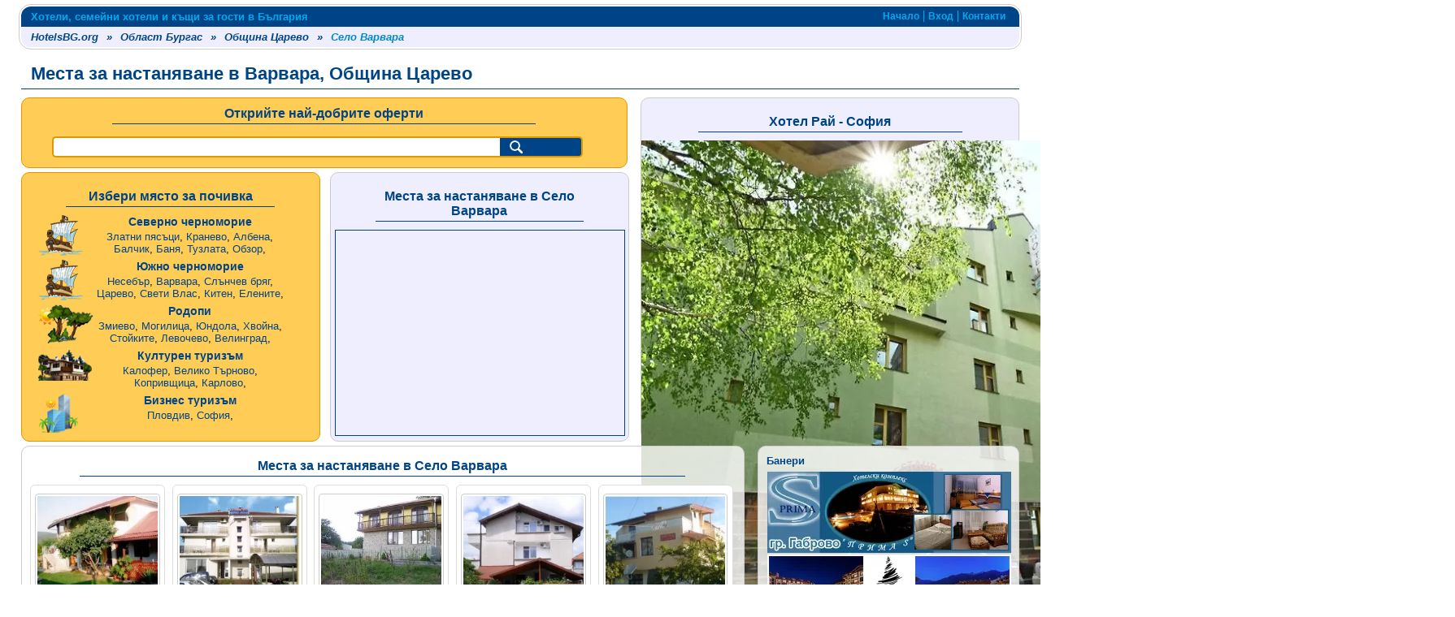

--- FILE ---
content_type: text/html; charset=utf-8
request_url: https://hotelsbg.org/%D0%B2%D0%B0%D1%80%D0%B2%D0%B0%D1%80%D0%B0-%D0%BE%D0%B1%D1%89%D0%B8%D0%BD%D0%B0-%D1%86%D0%B0%D1%80%D0%B5%D0%B2%D0%BE
body_size: 8867
content:
<!DOCTYPE html><html lang="bg"><head><meta charset="utf-8"/><title>Места за настаняване в Варвара, Община Царево</title><meta name="description" content="Места за настаняване в Варвара, Община Царево. Хотели в Варвара, Община Царево."/><meta name="keywords" content="Места за настаняване, Варвара, хотели, почивка, семейни хотели, къщи за гости"/><meta name="robots" content="all, index, follow"/><meta name="googlebot" content="archive"/><meta name="pagerank™" content="10"/><meta name="revisit" content="7 days"/><meta name="revisit-after" content="7 days"/><meta name="viewport" content="width=device-width; initial-scale=1.0;"/><meta property="og:title" content="Места за настаняване в Варвара, Община Царево"><meta property="og:description" content="Места за настаняване в Варвара, Община Царево. Хотели в Варвара, Община Царево."><meta property="og:type" content="website"><meta property="og:image" content="https://hotelsbg.org/res/hoteli/l.png"><link rel="shortcut icon" href="https://hotelsbg.org/res/hoteli/si.png"/><style type="text/css">@CHARSET "UTF-8";*{margin:0;padding:0}body{margin:0;padding:0;font-family:Arial,Helvetica,sans-serif;font-size:13px;}h1{font-size:22px;}h2{font-size:16px;width:70%;margin:10px auto;padding-bottom:3px;text-align:center;}h2.header{width:100%;text-align:left;margin:0;}h3{font-size:14px;margin:0 0 10px 0;padding-bottom:3px;}h4{padding:5px 0;}a{text-decoration:none;}ul{list-style:none;}table{width:96%;margin:0 2%;border-collapse:collapse;margin-top:10px;}th{padding:5px;}td{padding:5px;text-align:center;}nav ul{margin:0;list-style:none;}nav ul li{display:inline;padding:0 5px;}nav ul li:first-child{padding-left:0;}input[type="submit"],input[type="button"]{clear:both;float:right;padding:3px 15px;font-weight:bold;border-radius:5px;}header,main,footer{clear:both;width:96%;margin:5px auto;padding:2px;border-radius:15px;}#headerTop{float:left;width:98%;padding:5px 1%;border-top-left-radius:12px;border-top-right-radius:12px;}#headerTitle{float:left;width:65%;margin-right:1%;font-weight:bold;}#headerMenu{float:right;width:33%;font-size:12px;font-weight:bold;text-align:right;}#bc{clear:both;width:98%;padding:5px 1%;font-weight:bold;font-style:italic;border-bottom-left-radius:12px;border-bottom-right-radius:12px;}#header{float:left;width:98%;padding:10px 1% 5px 1%;margin-bottom:10px;}section,aside{float:left;width:100%;margin-bottom:5px;padding-bottom:5px;border-radius:10px;}#left{float:left;width:33.5%;margin:0 0.5% 5px 0;padding:10px 0;text-align:center;}#left h3{margin:0;padding:0;}#left .map{float:right;width:97%;height:182px;margin:0 1% 10px 1%;}div.search{clear:both;float:right;margin:5px 5%;width:90%;}#searchField{width:80%;height:18px;padding:2px 1%;font-weight:bold;font-style:italic;border-top-left-radius:5px;border-bottom-left-radius:5px;}#searchButton{float:none;width:0;height:26px;padding:0 0 0 15%;border-top-left-radius:0;border-bottom-left-radius:0;cursor:pointer;}#right{float:right;width:63%;margin:0 0 5px 0;padding:0 1% 10px 1%;}#right .map{height:386px;}#ht{float:left;width:calc(98% - 460px);height:80px;}#hl,#hc,#hr{float:left;width:calc(48.5% - 230px);height:310px;margin:0 0 5px 0;padding:10px 0;text-align:center;}#hc{margin-left:1%;}#hc .map{float:right;width:97%;height:252px;margin:0 1% 10px 1%;}#hr{float:right;width:464px;height:400px;}.cw{width:100%;margin:0 0 5px 0;padding:5px 0.5%;display:flex;flex-flow:row wrap;}.cw h2{width:85%;}.rw32{float:right;width:300px;margin:0 10 5px 0;padding:5px 10px;}/*.lw65{float:left;width:63%;margin:0 0 5px 0;padding:5px 0.5%;}*/.lw65{width:calc(99% - 340px);margin:0 0 5px 0;padding:5px 0.5%;display:flex;flex-flow:row wrap;}.lw65 h2{width:85%;}.cw ul,.lw65 ul{list-style:disc;margin-left:30px;}.cw ul li,.lw65 ul li{display:list-item;}.cw nav ul,.lw65 nav ul{list-style:none;margin:10px 5px 0 5px;padding:5px;border-radius:5px;}.cw nav ul li,.lw65 nav ul li{display:inline;}.cw nav ul a.selected,.lw65 nav ul a.selected{font-weight:bold;}.pga,.sta{float:left;width:98%;margin-bottom:5px;padding:0 1% 5px 1%;}.pgt{float:left;margin:0;font-weight:bold;font-style:italic;}.pg{float:right;font-weight:bold;font-style:italic;text-align:right;}.pg a{margin:0 5px;}.pg i{margin:0 5px;}article.art{width:18.7%;margin:0 0.5% 5px 0.5%;padding:10px 0;overflow:hidden;border-radius:6px;}a.art{float:left;width:94%;margin:0 3%;}img.art{width:96%;padding:2px;border-radius:4px;}h3.art{float:right;width:94%;margin:5px 3%;}p.art{float:right;width:94%;margin:0 3%;text-align:justify;}nav.art ul{clear:both;float:right;padding-top:5px;}.rw32 li.art{clear:both;float:left;,width:100%;margin-bottom:5px;}.rw32 a.art{width:30%;margin:0;}.rw32 p.art{width:65%;margin:0;font-weight:bold;}.rw32 p.art i{float:right;margin-top:20px;font-size:12px;}.lw65 p{margin-bottom:12px;}.lw65 .map{float:right;width:240px;height:150px;margin:0 10px 10px 20px;}#banners .bannerLink,.bannerLink{display:none;}#banners .bannerSmall2{width:300px;height:100px;padding:1px;margin:0 auto;}#banners .bannerBig{width:300px;height:250px;padding:1px;margin:0 auto;}#banners .bannerVIP{width:300px;height:600px;padding:1px;margin:0 auto;}#fb-root{display:none;}.lca{clear:both;float:left;width:100%;height:50px;margin-bottom:5px;overflow:hidden;}.lca h3{margin:0;}.lcai{float:left;width:50px;margin:0 20px 10px 20px;}.lcad{float:left;width:64%;padding:0;text-align:center;}.fb-page{float:left;width:98%;height:400px;margin:0 1%;}.vcard div{margin-bottom:6px;}.vcard span{display:inline;margin:0;}footer{border-radius:10px;}#footerMenu{width:98%;padding:5px 1%;text-align:center;border-top-left-radius:7px;border-top-right-radius:7px;}#copyright{width:98%;padding:5px 1%;text-align:center;border-bottom-left-radius:7px;border-bottom-right-radius:7px;}div.sb{float:left;width:60%;margin:5px 19%;padding:2px;border-radius:4px;}label.sl,a.sl{float:left;width:30%;margin:2px 1% 0 2%;}input.si{width:63%;padding:2px 1%;}#gImageCode{display:inline;background:#fff;border:1px solid #ccc;width:65%;height:40px;}.subscriptionGallery{float:left;margin:5px 7px;}.subscriptionGallery .iWrapper{float:left;width:600px;height:400px;margin:5px 5px 2px 5px;}.subscriptionGallery .iWrapper .i{margin:0;font-weight:bold;color:#029199;}.subscriptionGallery .nWrapper{float:left;width:600px;margin:0 5px;overflow:hidden;}.subscriptionGallery .tWrapper{float:left;width:540px;}.subscriptionGallery .tWrapper li{float:left;}.subscriptionGallery .tWrapper a{float:left;margin-right:2px;}.subscriptionGallery .tWrapper img{width:98px;}.subscriptionGallery .back{position:relative;top:0;left:-19px;width:15px;height:298px;font-weight:bold;text-align:center;background:#eee;border:1px solid #bbb;cursor:pointer;}.subscriptionGallery .forward{position:relative;top:-300px;left:604px;width:15px;height:298px;font-weight:bold;text-align:center;background:#eee;border:1px solid #bbb;cursor:pointer;}*/.sab,.safs,input[type="button"]{float:right;padding:5px 25px;font-weight:bold;}.sabc{position:relative;z-index:50;width:100%;}.safb{position:absolute;top:0;right:0;width:100%;padding:1px;border-radius:10px;}.safh{display:block;position:relative;height:20px;font-size:13px;padding:5px;margin-bottom:1px;font-weight:bold;border-top-left-radius:8px;border-top-right-radius:8px;}.saf{margin:0;padding:10px 20px;}.safc{float:right;width:20px;height:20px;margin-right:5px;}.safs{float:none;}.afmc{position:relative;z-index:50;width:100%;}.afc{position:absolute;top:0;right:0;width:100%;margin:5px 1px;padding:3px 10px;}.afc span{float:left;width:80%;text-align:left;}.errorMessage{float:right;width:230px;margin:5px 1px;padding:3px 10px;font-weight:bold;color:#c00;background:#f99;border:1px solid #c66;}.successMessage{display:none;position:absolute;right:0;top:0;z-index:20;max-width:300px;margin:5px 1px;padding:3px 10px;font-weight:bold;color:#171;background:#cec;border:1px solid #6b6;}.cb{clear:both;}.map-marker-label{position:absolute;z-index:0;width:50px;margin:0;padding:2px;font-size:13px;font-weight:bold;color:#b32;background:rgba(255, 255, 255, 0.8);border:1px solid #b32;border-radius:5px;overflow:hidden;display:none;}@media (min-width: 320px) and (max-width: 480px) {	header,main,footer{width:90%;}	h1{font-size:18px;}	#headerTitle{clear:both;width:100%;padding-top:5px;}	#headerMenu{width:100%;margin-bottom:5px;}	#header{padding-top:0;}	#right,#left,#ht,#hl,#hr{width:98%;margin:0 1% 10px 1%;}	#hc{display:none;}	.lw65{width:98%;margin:0 1% 5px 1%;}	.rw32{display:none;}	article.art{width:48%;height:auto;}	.lw65 article.art{width:31.5%;}	nav.art ul li{clear:both;float:left;}}@media (min-width: 481px) and (max-width: 879px) {	#right,#left,#ht,#hl,#hc,#hr{width:47.5%;margin:0 1% 10px 1%;}	#hc{display:none;}	.lw65{width:98%;margin:0 1% 5px 1%;}	.rw32{float:left;width:47.5%;margin:0 0 0.5% 1%;padding:0.5%;}	article.art{width:31.5%;}	.lw65 article.art{width:31.5%;}}@media (min-width: 880px) and (max-width: 1023px) {	#hl{width:calc(98% - 460px);}	#hc{display:none;}	article.art{width:31.5%;}}@media (min-width: 1024px) and (max-width: 1279px) {	article.art{width:23%;}}</style><style type="text/css">@CHARSET "UTF-8";h2{border-bottom:1px solid #048;}h2,h3,h4,a{color:#048;}h2.header{border:none;}table{border:1px solid #048;}th{background:#048;border:1px solid #ccc;color:#0ae;}td{background:#eef;border:1px solid #ccc;color:#048;}nav ul li{border-left:1px solid #048;}nav ul li:first-child{border:none;}header{border:1px solid #ccc;}#headerTop{background:#048;}#headerTop a{color:#0ae;}#headerMenu ul li{border-left:1px solid #0ae;}#headerMenu ul li:first-child{border:none;}#bc{color:#048;background:#eef;}#bc i{color:#08c;}#bc ul li{border:none;}#header{color:#048;border-bottom:1px solid #048;}section,aside{border:1px solid #ccc;background:rgba(255, 255, 255, 0.8);}#left,#ht,#hl{border:1px solid #d90;background:#fc5;}div.search{border-radius:5px;}#searchField{color:#999;border:2px solid #d90;border-right:none;}#searchButton{border:2px solid #d90;border-left:none;background:#048 url(https://hotelsbg.org/res/s.png) no-repeat 12px 3px;}#right,#hc,#hr{background:#eef;}.map{border:1px solid #048;}article.art{border:1px solid #ddd;background:#fff;}img.art{border:1px solid #ccc;}.rw32 p.art i{color:#999;}.cw nav ul,.lw65 nav ul{background:#eef;color:#048;border:1px solid #048;}footer{border:1px solid #ccc;}#footerMenu{background:#eef;}#copyright{background:#eef;}.sb{border:1px solid #048;background:#048;}.sl{color:#0ae;}.ss,.si{color:#048;border:1px solid #048;}img.north-coast,img.south-coast{width:56px;height:50px;background:url(https://hotelsbg.org/res/hoteli.png) no-repeat 0 -40px;}img.rhodopes{width:68px;height:50px;background:url(https://hotelsbg.org/res/hoteli.png) no-repeat -56px -40px;}img.business{width:50px;height:50px;background:url(https://hotelsbg.org/res/hoteli.png) no-repeat -124px -40px;margin-right:8px;}img.cultural{width:66px;height:40px;background:url(https://hotelsbg.org/res/hoteli.png) no-repeat -176px -40px;}img.iop{float:right;margin:5px 0;width:80px;height:24px;background:url(https://hotelsbg.org/res/hoteli.png) no-repeat -328px -66px;border:none;}img.hotel{display:inline;float:left;width:16px;height:16px;margin-right:8px;background:#c0c0c0 url(https://hotelsbg.org/res/hoteli.png) no-repeat -400px 0;}img.address{display:inline;float:left;width:16px;height:16px;margin-right:8px;background:#c0c0c0 url(https://hotelsbg.org/res/hoteli.png) no-repeat -400px -20px;}img.phone{display:inline;float:left;width:16px;height:16px;margin-right:8px;background:#c0c0c0 url(https://hotelsbg.org/res/hoteli.png) no-repeat -400px -40px;}img.mobile{display:inline;float:left;width:16px;height:16px;margin-right:8px;background:#c0c0c0 url(https://hotelsbg.org/res/hoteli.png) no-repeat -420px -40px;}img.email{display:inline;float:left;width:16px;height:16px;margin-right:8px;background:#c0c0c0 url(https://hotelsbg.org/res/hoteli.png) no-repeat -420px 0;}img.webSite{display:inline;float:left;width:16px;height:16px;margin-right:8px;background:#c0c0c0 url(https://hotelsbg.org/res/hoteli.png) no-repeat -420px -20px;}.sab,.safs,input[type="button"]{color:#b20;border:1px solid #d60;background:#f80;}.safb{border:1px solid #d90;background:#fc5;}.safh{color:#fff;border:1px solid #d90;background:#fc5;}.saf{background:#fff;}.safc{border:1px solid #333;}.afc{color:#c00;background:#f99;border:1px solid #c66;}.errorMessage{color:#c00;background:#f99;border:1px solid #c66;}@media (min-width: 320px) and (max-width: 480px) {	#headerTitle{border-top:1px solid #eef;}	#headerMenu{width:100%;}}</style></head><body><header><div id="headerTop"><nav id="headerMenu"><ul><li><a href="https://hotelsbg.org">Начало</a></li><li><a href="https://hotelsbg.org/вход">Вход</a></li><li><a href="https://hotelsbg.org/контакт-с-нас">Контакти</a></li></ul></nav><div id="headerTitle"><a id="tbt" href="/">Хотели, семейни хотели и къщи за гости в България</a></div></div><nav id="bc"><ul><li><a href="https://hotelsbg.org"><span>HotelsBG.org</span></a></li><li class="bc">»</li><li><a href="https://hotelsbg.org/област-бургас"><span>Област Бургас</span></a></li><li class="bc">»</li><li><a href="https://hotelsbg.org/община-царево"><span>Община Царево</span></a></li><li class="bc">»</li><li><i><span>Село Варвара</span></i></li></ul><script type="application/ld+json">{"@context":"http://schema.org","@type":"BreadcrumbList","itemListElement":[{"@type":"ListItem","position":1,"name":"HotelsBG.org","item":"https://hotelsbg.org"},{"@type":"ListItem","position":2,"name":"Област Бургас","item":"https://hotelsbg.org/област-бургас"},{"@type":"ListItem","position":3,"name":"Община Царево","item":"https://hotelsbg.org/община-царево"},{"@type":"ListItem","position":4,"name":"Село Варвара",}]}</script></nav></header><main><div id="page"><div id="header"><h1>Места за настаняване в Варвара, Община Царево</h1></div><aside id="hr"><!--googleoff: all--><h2>Хотел Рай - София</h2><div class="animatedSquare"><!--googleoff: all--><div class="iWrapper"></div><div class="nWrapper"><div class="tWrapper"><ul><li><a href="https://hotelsbg.org/b/Ray-G-2011-Eood-1.webp"><img src="https://hotelsbg.org/b/Ray-G-2011-Eood-1.webp" alt="Хотел Рай - София"/></a></li><li><a href="https://hotelsbg.org/b/Ray-G-2011-Eood-2.webp"><img src="https://hotelsbg.org/b/Ray-G-2011-Eood-2.webp" alt="Хотел Рай - София"/></a></li><li><a href="https://hotelsbg.org/b/Ray-G-2011-Eood-3.webp"><img src="https://hotelsbg.org/b/Ray-G-2011-Eood-3.webp" alt="Хотел Рай - София"/></a></li><li><a href="https://hotelsbg.org/b/Ray-G-2011-Eood-4.webp"><img src="https://hotelsbg.org/b/Ray-G-2011-Eood-4.webp" alt="Хотел Рай - София"/></a></li><li><a href="https://hotelsbg.org/b/Ray-G-2011-Eood-5.webp"><img src="https://hotelsbg.org/b/Ray-G-2011-Eood-5.webp" alt="Хотел Рай - София"/></a></li><li><a href="https://hotelsbg.org/b/Ray-G-2011-Eood-6.webp"><img src="https://hotelsbg.org/b/Ray-G-2011-Eood-6.webp" alt="Хотел Рай - София"/></a></li><li><a href="https://hotelsbg.org/b/Ray-G-2011-Eood-7.webp"><img src="https://hotelsbg.org/b/Ray-G-2011-Eood-7.webp" alt="Хотел Рай - София"/></a></li><li><a href="https://hotelsbg.org/b/Ray-G-2011-Eood-8.webp"><img src="https://hotelsbg.org/b/Ray-G-2011-Eood-8.webp" alt="Хотел Рай - София"/></a></li><li><a href="https://hotelsbg.org/b/Ray-G-2011-Eood-9.webp"><img src="https://hotelsbg.org/b/Ray-G-2011-Eood-9.webp" alt="Хотел Рай - София"/></a></li><li><a href="https://hotelsbg.org/b/Ray-G-2011-Eood-10.webp"><img src="https://hotelsbg.org/b/Ray-G-2011-Eood-10.webp" alt="Хотел Рай - София"/></a></li><li><a href="https://hotelsbg.org/b/Ray-G-2011-Eood-11.webp"><img src="https://hotelsbg.org/b/Ray-G-2011-Eood-11.webp" alt="Хотел Рай - София"/></a></li><li><a href="https://hotelsbg.org/b/Ray-G-2011-Eood-12.webp"><img src="https://hotelsbg.org/b/Ray-G-2011-Eood-12.webp" alt="Хотел Рай - София"/></a></li><li><a href="https://hotelsbg.org/b/Ray-G-2011-Eood-14.webp"><img src="https://hotelsbg.org/b/Ray-G-2011-Eood-14.webp" alt="Хотел Рай - София"/></a></li><li><a href="https://hotelsbg.org/b/Ray-G-2011-Eood-15.webp"><img src="https://hotelsbg.org/b/Ray-G-2011-Eood-15.webp" alt="Хотел Рай - София"/></a></li><li><a href="https://hotelsbg.org/b/Ray-G-2011-Eood-16.webp"><img src="https://hotelsbg.org/b/Ray-G-2011-Eood-16.webp" alt="Хотел Рай - София"/></a></li><li><a href="https://hotelsbg.org/b/Ray-G-2011-Eood-17.webp"><img src="https://hotelsbg.org/b/Ray-G-2011-Eood-17.webp" alt="Хотел Рай - София"/></a></li><li><a href="https://hotelsbg.org/b/Ray-G-2011-Eood-18.webp"><img src="https://hotelsbg.org/b/Ray-G-2011-Eood-18.webp" alt="Хотел Рай - София"/></a></li><li><a href="https://hotelsbg.org/b/Ray-G-2011-Eood-19.webp"><img src="https://hotelsbg.org/b/Ray-G-2011-Eood-19.webp" alt="Хотел Рай - София"/></a></li><li><a href="https://hotelsbg.org/b/Ray-G-2011-Eood-20.webp"><img src="https://hotelsbg.org/b/Ray-G-2011-Eood-20.webp" alt="Хотел Рай - София"/></a></li></ul></div></div><div class="bannerLink">https://hotelsbg.org/хотел-рай-софия</div><!--googleon: all--></div><div class="cb"></div><!--googleon: all--></aside><section id="ht"><h2>Открийте най-добрите оферти</h2><div class="search"><form method="post" class="searchForm"><input id="searchField" name="searchField"  /><input type="submit" id="searchButton" name="searchButton" value="Търсене" /></form></div></section><section id="hl"><h2>Избери място за почивка</h2><div class="lca"><div class="lcai"><a href="https://hotelsbg.org/северно-черноморие"><img src="https://hotelsbg.org/res/mb.png" class="north-coast"  alt="Северно черноморие"/></a></div><div class="lcad"><h3><a href="https://hotelsbg.org/северно-черноморие">Северно черноморие</a></h3><a href="https://hotelsbg.org/златни-пясъци">Златни пясъци</a>, <a href="https://hotelsbg.org/кранево">Кранево</a>, <a href="https://hotelsbg.org/албена">Албена</a>, <a href="https://hotelsbg.org/балчик">Балчик</a>, <a href="https://hotelsbg.org">Баня</a>, <a href="https://hotelsbg.org/тузлата">Тузлата</a>, <a href="https://hotelsbg.org/обзор">Обзор</a>, <a href="https://hotelsbg.org/топола">Топола</a>, <a href="https://hotelsbg.org">Бяла</a>, <a href="https://hotelsbg.org/божурец">Божурец</a>, <a href="https://hotelsbg.org/шкорпиловци">Шкорпиловци</a>, <a href="https://hotelsbg.org/каварна">Каварна</a>, <a href="https://hotelsbg.org">Близнаци</a>, <a href="https://hotelsbg.org/българево">Българево</a>, <a href="https://hotelsbg.org/варна">Варна</a>, <a href="https://hotelsbg.org/камен-бряг">Камен бряг</a>, <a href="https://hotelsbg.org/чайка-зона">Чайка зона</a>, <a href="https://hotelsbg.org/крапец-община-шабла">Крапец</a>, </div></div><div class="lca"><div class="lcai"><a href="https://hotelsbg.org/южно-черноморие"><img src="https://hotelsbg.org/res/mb.png" class="south-coast"  alt="Южно черноморие"/></a></div><div class="lcad"><h3><a href="https://hotelsbg.org/южно-черноморие">Южно черноморие</a></h3><a href="https://hotelsbg.org/несебър">Несебър</a>, <a href="https://hotelsbg.org/варвара-община-царево">Варвара</a>, <a href="https://hotelsbg.org/слънчев-бряг">Слънчев бряг</a>, <a href="https://hotelsbg.org/царево">Царево</a>, <a href="https://hotelsbg.org/свети-влас">Свети Влас</a>, <a href="https://hotelsbg.org/китен-община-приморско">Китен</a>, <a href="https://hotelsbg.org/елените">Елените</a>, <a href="https://hotelsbg.org/приморско">Приморско</a>, <a href="https://hotelsbg.org/созопол">Созопол</a>, <a href="https://hotelsbg.org/черноморец">Черноморец</a>, <a href="https://hotelsbg.org/бургас">Бургас</a>, <a href="https://hotelsbg.org/поморие">Поморие</a>, <a href="https://hotelsbg.org/резово">Резово</a>, <a href="https://hotelsbg.org/ахелой">Ахелой</a>, <a href="https://hotelsbg.org/синеморец">Синеморец</a>, <a href="https://hotelsbg.org/равда">Равда</a>, <a href="https://hotelsbg.org/ахтопол">Ахтопол</a>, </div></div><div class="lca"><div class="lcai"><a href="https://hotelsbg.org/родопи"><img src="https://hotelsbg.org/res/mb.png" class="rhodopes"  alt="Родопи"/></a></div><div class="lcad"><h3><a href="https://hotelsbg.org/родопи">Родопи</a></h3><a href="https://hotelsbg.org/змиево">Змиево</a>, <a href="https://hotelsbg.org/могилица">Могилица</a>, <a href="https://hotelsbg.org/юндола">Юндола</a>, <a href="https://hotelsbg.org/хвойна">Хвойна</a>, <a href="https://hotelsbg.org/стойките">Стойките</a>, <a href="https://hotelsbg.org/левочево">Левочево</a>, <a href="https://hotelsbg.org/велинград">Велинград</a>, <a href="https://hotelsbg.org/чепеларе">Чепеларе</a>, <a href="https://hotelsbg.org/солища">Солища</a>, <a href="https://hotelsbg.org/равногор">Равногор</a>, <a href="https://hotelsbg.org/хасовица">Хасовица</a>, <a href="https://hotelsbg.org/сърница-община-сърница">Сърница</a>, <a href="https://hotelsbg.org/богутево">Богутево</a>, <a href="https://hotelsbg.org/соколовци">Соколовци</a>, <a href="https://hotelsbg.org/брацигово">Брацигово</a>, <a href="https://hotelsbg.org">Горово</a>, <a href="https://hotelsbg.org/батак-община-батак">Батак</a>, <a href="https://hotelsbg.org">Загражден</a>, <a href="https://hotelsbg.org/смолян">Смолян</a>, <a href="https://hotelsbg.org/ракитово">Ракитово</a>, <a href="https://hotelsbg.org/горна-арда">Горна Арда</a>, <a href="https://hotelsbg.org/ардино">Ардино</a>, <a href="https://hotelsbg.org/баните">Баните</a>, <a href="https://hotelsbg.org/смилян">Смилян</a>, <a href="https://hotelsbg.org/сатовча">Сатовча</a>, <a href="https://hotelsbg.org/гела">Гела</a>, <a href="https://hotelsbg.org">Зорница</a>, <a href="https://hotelsbg.org/мадан-община-мадан">Мадан</a>, <a href="https://hotelsbg.org/широка-лъка">Широка лъка</a>, <a href="https://hotelsbg.org/осина">Осина</a>, <a href="https://hotelsbg.org/дунево">Дунево</a>, <a href="https://hotelsbg.org/забърдо">Забърдо</a>, <a href="https://hotelsbg.org/златоград">Златоград</a>, <a href="https://hotelsbg.org">Сърнино</a>, <a href="https://hotelsbg.org/триград">Триград</a>, <a href="https://hotelsbg.org/арда">Арда</a>, <a href="https://hotelsbg.org/проглед">Проглед</a>, <a href="https://hotelsbg.org/рудозем">Рудозем</a>, <a href="https://hotelsbg.org/полковник-серафимово">Полковник Серафимово</a>, <a href="https://hotelsbg.org">Лясково</a>, <a href="https://hotelsbg.org/павелско">Павелско</a>, <a href="https://hotelsbg.org/коритата">Коритата</a>, <a href="https://hotelsbg.org">Подвис</a>, <a href="https://hotelsbg.org/девин">Девин</a>, <a href="https://hotelsbg.org/пампорово">Пампорово</a>, <a href="https://hotelsbg.org/елховец">Елховец</a>, <a href="https://hotelsbg.org/момчиловци">Момчиловци</a>, <a href="https://hotelsbg.org/беден">Беден</a>, <a href="https://hotelsbg.org/орехово">Орехово</a>, </div></div><div class="lca"><div class="lcai"><a href="https://hotelsbg.org/културен-туризъм"><img src="https://hotelsbg.org/res/mb.png" class="cultural"  alt="Културен туризъм"/></a></div><div class="lcad"><h3><a href="https://hotelsbg.org/културен-туризъм">Културен туризъм</a></h3><a href="https://hotelsbg.org/калофер">Калофер</a>, <a href="https://hotelsbg.org/велико-търново">Велико Търново</a>, <a href="https://hotelsbg.org/копривщица">Копривщица</a>, <a href="https://hotelsbg.org/карлово">Карлово</a>, </div></div><div class="lca"><div class="lcai"><a href="https://hotelsbg.org/бизнес-туризам"><img src="https://hotelsbg.org/res/mb.png" class="business"  alt="Бизнес туризъм"/></a></div><div class="lcad"><h3><a href="https://hotelsbg.org/бизнес-туризам">Бизнес туризъм</a></h3><a href="https://hotelsbg.org/пловдив">Пловдив</a>, <a href="https://hotelsbg.org/софия">София</a>, </div></div></section><aside id="hc"><h2>Места за настаняване в Село Варвара</h2><div class="map" id="map-inside-811"></div></aside><section class="lw65"><h2>Места за настаняване в Село Варвара</h2><article class="art"><a href="https://hotelsbg.org/семеен-хотел-папия-варвара" title=" Семеен хотел Папия. " class="art"><img src="https://hotelsbg.org/s/Semeen-Hotel-Papiya-Varvara-1s.webp" alt="Семеен хотел Папия" class="art"/></a><h3 class="art"><a href="https://hotelsbg.org/семеен-хотел-папия-варвара" title=" Семеен хотел Папия - Информация. " class="sdah">Семеен хотел Папия, Варвара</a></h3><p class="art">Семеен хотел Папия се намира в красивото черноморско курортно селище Варвара, предпочитано място за отдих от много българи и чужденци.Специфичните природни особености на морския бряг, които правят к</p><nav class="art"><ul><li><a href="https://hotelsbg.org/семеен-хотел-папия-варвара">Информация</a></li></ul></nav></article><article class="art"><a href="https://hotelsbg.org/хотел-черно-море-варвара" title=" Хотел Черно Море. " class="art"><img src="https://hotelsbg.org/s/Hotel-Cherno-More-Varvara-4s.webp" alt="Хотел Черно Море" class="art"/></a><h3 class="art"><a href="https://hotelsbg.org/хотел-черно-море-варвара" title=" Хотел Черно Море - Информация. " class="sdah">Хотел Черно Море, Варвара</a></h3><p class="art">Хотел Черно Море се намира във Варвара. Хотелът разполага с леглова база от 10 места. Хотел Черно море предлага 5 двойни стаи, 2 двойни стаи за 2+1 човека, 3 тройни стаи и 1 апартамент (5 човека, две </p><nav class="art"><ul><li><a href="https://hotelsbg.org/хотел-черно-море-варвара">Информация</a></li></ul></nav></article><article class="art"><a href="https://hotelsbg.org/вила-митреви-варвара" title=" Вила Митреви. " class="art"><img src="https://hotelsbg.org/s/Vila-Mitrevi-Varvara-1s.webp" alt="Вила Митреви" class="art"/></a><h3 class="art"><a href="https://hotelsbg.org/вила-митреви-варвара" title=" Вила Митреви - Информация. " class="sdah">Вила Митреви, Варвара</a></h3><p class="art">Вила Митреви е разположена в тихата част на село Варвара. Вилата е в автентичен архитектурен стил. На първия етаж се намира дневната, трапезарията, кухненски бокс и wc. В дневната и трапизарията на ра</p><nav class="art"><ul><li><a href="https://hotelsbg.org/вила-митреви-варвара">Информация</a></li></ul></nav></article><article class="art"><a href="https://hotelsbg.org/ергенска-мъка-варвара" title=" Къща Ергенска мъка. " class="art"><img src="https://hotelsbg.org/s/Kashta-Ergenska-Maka-Varvara-5s.webp" alt="Къща Ергенска мъка" class="art"/></a><h3 class="art"><a href="https://hotelsbg.org/ергенска-мъка-варвара" title=" Къща Ергенска мъка - Информация. " class="sdah">Къща Ергенска мъка, Варвара</a></h3><p class="art">Къща Ергенска мъка, Варвара се намира на 300 метра от морския бряг в подножието на Странджа планина в курортното селце Варвара. Разполага с 6 двойни стаи,  4 от които разполагат със собствена баня, кл</p><nav class="art"><ul><li><a href="https://hotelsbg.org/ергенска-мъка-варвара">Информация</a></li></ul></nav></article><article class="art"><a href="https://hotelsbg.org/къща-панорама-варвара" title=" Къща Панорама. " class="art"><img src="https://hotelsbg.org/s/Kashta-Panorama-Varvara-4s.webp" alt="Къща Панорама" class="art"/></a><h3 class="art"><a href="https://hotelsbg.org/къща-панорама-варвара" title=" Къща Панорама - Информация. " class="sdah">Къща Панорама, Варвара</a></h3><p class="art">Къща  Панорама Варварa се намира на 150 м. от морето и на 300 м. от плажа. Къщата разполага с леглова база от 30 места: 6 двойни стаи и една тройна стая. Всяка стая има собствен санитарен възел и баня</p><nav class="art"><ul><li><a href="https://hotelsbg.org/къща-панорама-варвара">Информация</a></li></ul></nav></article><article class="art"><a href="https://hotelsbg.org/семеен-хотел-сънрайз-варвара" title=" Семеен хотел Сънрайз. " class="art"><img src="https://hotelsbg.org/s/Semeen-Hotel-Sanrayz-Varvara-5s.webp" alt="Семеен хотел Сънрайз" class="art"/></a><h3 class="art"><a href="https://hotelsbg.org/семеен-хотел-сънрайз-варвара" title=" Семеен хотел Сънрайз - Информация. " class="sdah">Семеен хотел Сънрайз, Варвара</a></h3><p class="art">Семеен хотел Сънрайз се намира във Варвара. Хотелът разполага с леглова база от 12 места. Хотел Сънрайз предоставя уют на гостите. От терасите се открива чудесна гледка към морето, на която може да се</p><nav class="art"><ul><li><a href="https://hotelsbg.org/семеен-хотел-сънрайз-варвара">Информация</a></li></ul></nav></article></section><aside class="rw32" id="banners"><!--googleoff: all--><h4>Банери</h4><div class="bannerSmall2"><div class="iWrapper"></div><div class="nWrapper"><div class="tWrapper"><ul><li><a href="https://hotelsbg.org/b/Hotelski-Kompleks-Prima-S-Gr-Gabrovo-1.webp"><img src="https://hotelsbg.org/b/Hotelski-Kompleks-Prima-S-Gr-Gabrovo-1.webp" alt="Хотелски Комплекс Прима S - гр. Габрово"/></a></li><li><a href="https://hotelsbg.org/b/Hotelski-Kompleks-Prima-S-Gr-Gabrovo-2.webp"><img src="https://hotelsbg.org/b/Hotelski-Kompleks-Prima-S-Gr-Gabrovo-2.webp" alt="Хотелски Комплекс Прима S - гр. Габрово"/></a></li><li><a href="https://hotelsbg.org/b/Hotelski-Kompleks-Prima-S-Gr-Gabrovo-3.webp"><img src="https://hotelsbg.org/b/Hotelski-Kompleks-Prima-S-Gr-Gabrovo-3.webp" alt="Хотелски Комплекс Прима S - гр. Габрово"/></a></li></ul></div></div><div class="bannerLink">https://uzanabg.com/</div></div><div class="bannerSmall2"><div class="iWrapper"></div><div class="nWrapper"><div class="tWrapper"><ul><li><a href="https://hotelsbg.org/b/Murite-Park-Hotel-Razlog-1.webp"><img src="https://hotelsbg.org/b/Murite-Park-Hotel-Razlog-1.webp" alt="Мурите Парк Хотел- Разлог"/></a></li><li><a href="https://hotelsbg.org/b/Murite-Park-Hotel-Razlog-2.webp"><img src="https://hotelsbg.org/b/Murite-Park-Hotel-Razlog-2.webp" alt="Мурите Парк Хотел- Разлог"/></a></li><li><a href="https://hotelsbg.org/b/Murite-Park-Hotel-Razlog-3.webp"><img src="https://hotelsbg.org/b/Murite-Park-Hotel-Razlog-3.webp" alt="Мурите Парк Хотел- Разлог"/></a></li></ul></div></div><div class="bannerLink">https://murite.bg/</div></div><div class="bannerSmall2"><div class="iWrapper"></div><div class="nWrapper"><div class="tWrapper"><ul><li><a href="https://hotelsbg.org/b/Hotel-Ray-Sofiya-1.webp"><img src="https://hotelsbg.org/b/Hotel-Ray-Sofiya-1.webp" alt="Хотел Рай - София"/></a></li><li><a href="https://hotelsbg.org/b/Hotel-Ray-Sofiya-2.webp"><img src="https://hotelsbg.org/b/Hotel-Ray-Sofiya-2.webp" alt="Хотел Рай - София"/></a></li><li><a href="https://hotelsbg.org/b/Hotel-Ray-Sofiya-3.webp"><img src="https://hotelsbg.org/b/Hotel-Ray-Sofiya-3.webp" alt="Хотел Рай - София"/></a></li></ul></div></div><div class="bannerLink">https://www.raihotel.bg/</div></div><div class="bannerSmall2"><div class="iWrapper"></div><div class="nWrapper"><div class="tWrapper"><ul><li><a href="https://hotelsbg.org/b/Hotel-Rostov-Gr-Pleven-1.webp"><img src="https://hotelsbg.org/b/Hotel-Rostov-Gr-Pleven-1.webp" alt="Хотел Ростов - гр. Плевен"/></a></li><li><a href="https://hotelsbg.org/b/Hotel-Rostov-Gr-Pleven-2.webp"><img src="https://hotelsbg.org/b/Hotel-Rostov-Gr-Pleven-2.webp" alt="Хотел Ростов - гр. Плевен"/></a></li><li><a href="https://hotelsbg.org/b/Hotel-Rostov-Gr-Pleven-3.webp"><img src="https://hotelsbg.org/b/Hotel-Rostov-Gr-Pleven-3.webp" alt="Хотел Ростов - гр. Плевен"/></a></li></ul></div></div><div class="bannerLink">https://rostov.bg/</div></div><div class="bannerSmall2"><div class="iWrapper"></div><div class="nWrapper"><div class="tWrapper"><ul><li><a href="https://hotelsbg.org/b/Semeen-Hotel-Elinis-Varna-1.webp"><img src="https://hotelsbg.org/b/Semeen-Hotel-Elinis-Varna-1.webp" alt="Семеен хотел Елинис - Варна"/></a></li><li><a href="https://hotelsbg.org/b/Semeen-Hotel-Elinis-Varna-2.webp"><img src="https://hotelsbg.org/b/Semeen-Hotel-Elinis-Varna-2.webp" alt="Семеен хотел Елинис - Варна"/></a></li><li><a href="https://hotelsbg.org/b/Semeen-Hotel-Elinis-Varna-3.webp"><img src="https://hotelsbg.org/b/Semeen-Hotel-Elinis-Varna-3.webp" alt="Семеен хотел Елинис - Варна"/></a></li></ul></div></div><div class="bannerLink">https://hotelsbg.org/елинис-варна</div></div><div class="cb"></div><!--googleon: all--></aside><section class="lw65"><h2>Места за настаняване в Община Царево</h2><article class="art"><a href="https://hotelsbg.org/хиора-ахтопол" title=" ХОТЕЛ ХИОРА. " class="art"><img src="https://hotelsbg.org/s/Hotel-Hiora-Ahtopol-9s.webp" alt="ХОТЕЛ ХИОРА" class="art"/></a><h3 class="art"><a href="https://hotelsbg.org/хиора-ахтопол" title=" ХОТЕЛ ХИОРА - Информация. " class="sdah">ХОТЕЛ ХИОРА, Ахтопол</a></h3><p class="art">Хотел Хиора, Ахтопол е разположен само на 5 минути от плажа на града.  Обектът Ви гарантира спокойна почивка и приятни вечери за Вас и близките Ви.Стаите в хотела са оборудвани с климатик, телев</p><nav class="art"><ul><li><a href="https://hotelsbg.org/хиора-ахтопол">Информация</a></li></ul></nav></article><article class="art"><a href="https://hotelsbg.org/лагуна-лозенец" title=" Семеен хотел Лагуна. " class="art"><img src="https://hotelsbg.org/s/Semeen-Hotel-Laguna-Lozenets-19s.webp" alt="Семеен хотел Лагуна" class="art"/></a><h3 class="art"><a href="https://hotelsbg.org/лагуна-лозенец" title=" Семеен хотел Лагуна - Информация. " class="sdah">Семеен хотел Лагуна, Лозенец</a></h3><p class="art">В красивия Лозенец ще намерите всичко което прави една почивка пълноценна и незабравима - красива природа, невероятни плажове, възможности за спорт и туризъм. Откъснете се от шумния градски живот и си</p><nav class="art"><ul><li><a href="https://hotelsbg.org/лагуна-лозенец">Информация</a></li></ul></nav></article><article class="art"><a href="https://hotelsbg.org/семеен-хотел-папия-варвара" title=" Семеен хотел Папия. " class="art"><img src="https://hotelsbg.org/s/Semeen-Hotel-Papiya-Varvara-1s.webp" alt="Семеен хотел Папия" class="art"/></a><h3 class="art"><a href="https://hotelsbg.org/семеен-хотел-папия-варвара" title=" Семеен хотел Папия - Информация. " class="sdah">Семеен хотел Папия, Варвара</a></h3><p class="art">Семеен хотел Папия се намира в красивото черноморско курортно селище Варвара, предпочитано място за отдих от много българи и чужденци.Специфичните природни особености на морския бряг, които правят к</p><nav class="art"><ul><li><a href="https://hotelsbg.org/семеен-хотел-папия-варвара">Информация</a></li></ul></nav></article><article class="art"><a href="https://hotelsbg.org/панорама-царево" title=" Хотел Панорама. " class="art"><img src="https://hotelsbg.org/s/Hotel-Panorama-Tsarevo-5s.webp" alt="Хотел Панорама" class="art"/></a><h3 class="art"><a href="https://hotelsbg.org/панорама-царево" title=" Хотел Панорама - Информация. " class="sdah">Хотел Панорама, Царево</a></h3><p class="art">Хотел Панорама се намира в един от най-пoсещаваните черноморски курорти Царево, предпочитано място за отдих от много български и чуждестранни туристи, перфектният избор за Вашата ваканция.Специ</p><nav class="art"><ul><li><a href="https://hotelsbg.org/панорама-царево">Информация</a></li></ul></nav></article><article class="art"><a href="https://hotelsbg.org/хотел-ескада-бийч-ахтопол" title=" ХОТЕЛ ЕСКАДА БИЙЧ. " class="art"><img src="https://hotelsbg.org/s/Hotel-Eskada-Biych-Ahtopol-13s.webp" alt="ХОТЕЛ ЕСКАДА БИЙЧ" class="art"/></a><h3 class="art"><a href="https://hotelsbg.org/хотел-ескада-бийч-ахтопол" title=" ХОТЕЛ ЕСКАДА БИЙЧ - Информация. " class="sdah">ХОТЕЛ ЕСКАДА БИЙЧ, Ахтопол</a></h3><p class="art">Хотел Ескада Бийч, Ахтопол се намира в централната част на града. Хотелът е разположен на 100 м. от плажа. На крайбрежната алея има прекрасна панорамна гледка към морето. Хотел Ескада Бийч е построен </p><nav class="art"><ul><li><a href="https://hotelsbg.org/хотел-ескада-бийч-ахтопол">Информация</a></li></ul></nav></article><article class="art"><a href="https://hotelsbg.org/гърдели-царево" title=" Къща Гърдели. " class="art"><img src="https://hotelsbg.org/s/Kashta-Gardeli-Tsarevo-5s.webp" alt="Къща Гърдели" class="art"/></a><h3 class="art"><a href="https://hotelsbg.org/гърдели-царево" title=" Къща Гърдели - Информация. " class="sdah">Къща Гърдели, Царево</a></h3><p class="art">Къща Гърдели се намира на 200 м от Централния плаж на град Царево. Къщата разполага с 2 апартамента, 11 двойни стаи и 6 тройни стаи. Всяка стая е оборудвана със самостоятелен санитарен възел, хладилни</p><nav class="art"><ul><li><a href="https://hotelsbg.org/гърдели-царево">Информация</a></li></ul></nav></article><article class="art"><a href="https://hotelsbg.org/къща-роси-лозенец" title=" Къща РОСИ. " class="art"><img src="https://hotelsbg.org/s/Kashta-Rosi-Lozenets-5s.webp" alt="Къща РОСИ" class="art"/></a><h3 class="art"><a href="https://hotelsbg.org/къща-роси-лозенец" title=" Къща РОСИ - Информация. " class="sdah">Къща РОСИ, Лозенец</a></h3><p class="art">Къща Роси може да бъде открита в центъра на град Лозенец, недалеч от плажа. Къщата разполага с 8 места, разпределени в 2 двойни и 2 тройни стаи, всяка от които със самостоятелен санитарен възел, клима</p><nav class="art"><ul><li><a href="https://hotelsbg.org/къща-роси-лозенец">Информация</a></li></ul></nav></article><article class="art"><a href="https://hotelsbg.org/семеен-хотел-слънчевата-къща-царево" title=" Семеен хотел Слънчевата къща. " class="art"><img src="https://hotelsbg.org/s/Semeen-Hotel-Slanchevata-Kashta-Tsarevo-5s.webp" alt="Семеен хотел Слънчевата къща" class="art"/></a><h3 class="art"><a href="https://hotelsbg.org/семеен-хотел-слънчевата-къща-царево" title=" Семеен хотел Слънчевата къща - Информация. " class="sdah">Семеен хотел Слънчевата къща, Царево</a></h3><p class="art">Слънчевата къщата се намира в централната част на град Царево, на 150 метра от плажа. Къщата предлага двойни и тройни стаи, разполагащи със самостоятелен санитарен възел, просторна тераса, хладилник и</p><nav class="art"><ul><li><a href="https://hotelsbg.org/семеен-хотел-слънчевата-къща-царево">Информация</a></li></ul></nav></article><article class="art"><a href="https://hotelsbg.org/вилно-селище-лазурно-море-къмпинги-лозенец" title=" Вилно селище Лазурно море - къмпинги. " class="art"><img src="https://hotelsbg.org/s/Vilno-Selishte-Lazurno-More-Kampingi-Lozenets-1s.webp" alt="Вилно селище Лазурно море - къмпинги" class="art"/></a><h3 class="art"><a href="https://hotelsbg.org/вилно-селище-лазурно-море-къмпинги-лозенец" title=" Вилно селище Лазурно море - къмпинги - Информация. " class="sdah">Вилно селище Лазурно море - къмпинги, Лозенец</a></h3><p class="art">Лазурно море - къмпингиКъмпинг Оазис - Тук можете да се насладите на перлен пясък, пясъчни дюни, лазурно синьо море. Гаранция за незабравима почивка. Подходящо място за любителите на почивка на карав</p><nav class="art"><ul><li><a href="https://hotelsbg.org/вилно-селище-лазурно-море-къмпинги-лозенец">Информация</a></li></ul></nav></article></section></div></main><footer><nav id="footerMenu"><ul><li><a href="https://hotelsbg.org">Начало</a></li><li><a href="https://hotelsbg.org/вход">Вход</a></li><li><a href="https://hotelsbg.org/абонамент">Абонамент</a></li><li><a href="https://hotelsbg.org/общи-условия">Общи условия</a></li><li><a href="https://hotelsbg.org/контакт-с-нас">Контакти</a></li></ul></nav><div id="copyright">2010 - 2026 &copy; <a href="/">HotelsBG.org</a></div></footer><script src="https://hotelsbg.org/script/hoteli.js" type="text/javascript"></script><script>(function(i,s,o,g,r,a,m){i['GoogleAnalyticsObject']=r;i[r]=i[r]||function(){(i[r].q=i[r].q||[]).push(arguments)},i[r].l=1*new Date();a=s.createElement(o),m=s.getElementsByTagName(o)[0];a.async=1;a.src=g;m.parentNode.insertBefore(a,m)})(window,document,'script','//www.google-analytics.com/analytics.js','ga');ga('create','UA-15675298-3','auto');ga('send','pageview');</script></body></html>

--- FILE ---
content_type: text/plain
request_url: https://www.google-analytics.com/j/collect?v=1&_v=j102&a=564644499&t=pageview&_s=1&dl=https%3A%2F%2Fhotelsbg.org%2F%25D0%25B2%25D0%25B0%25D1%2580%25D0%25B2%25D0%25B0%25D1%2580%25D0%25B0-%25D0%25BE%25D0%25B1%25D1%2589%25D0%25B8%25D0%25BD%25D0%25B0-%25D1%2586%25D0%25B0%25D1%2580%25D0%25B5%25D0%25B2%25D0%25BE&ul=en-us%40posix&dt=%D0%9C%D0%B5%D1%81%D1%82%D0%B0%20%D0%B7%D0%B0%20%D0%BD%D0%B0%D1%81%D1%82%D0%B0%D0%BD%D1%8F%D0%B2%D0%B0%D0%BD%D0%B5%20%D0%B2%20%D0%92%D0%B0%D1%80%D0%B2%D0%B0%D1%80%D0%B0%2C%20%D0%9E%D0%B1%D1%89%D0%B8%D0%BD%D0%B0%20%D0%A6%D0%B0%D1%80%D0%B5%D0%B2%D0%BE&sr=1280x720&vp=1280x720&_u=IEBAAEABAAAAACAAI~&jid=394345316&gjid=1076159212&cid=1679022196.1769630095&tid=UA-15675298-3&_gid=202444445.1769630095&_r=1&_slc=1&z=1992788945
body_size: -449
content:
2,cG-CFWWQ9Z1MF